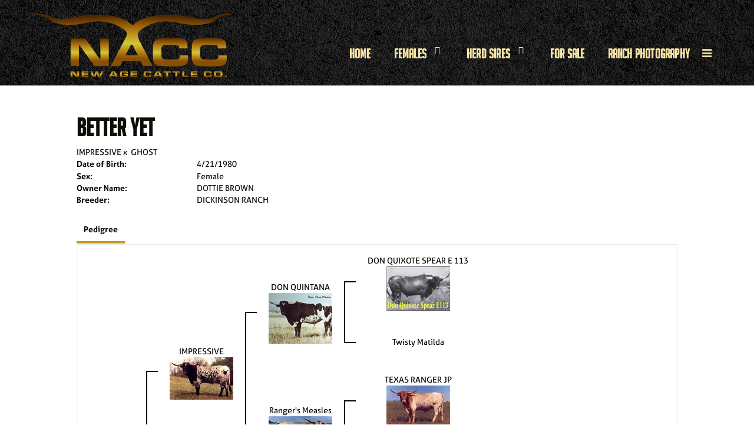

--- FILE ---
content_type: text/html; charset=utf-8
request_url: http://www.newagecattlecompany.com/Default.aspx?AnimalID=479&Name=BETTERYET&sid=1881
body_size: 42812
content:

<!DOCTYPE html>
<html>
<head id="Head1"><meta name="robots" content="noindex" /><title>
	BETTER YET
</title><meta name="Keywords" /><meta name="Description" /><meta name="copyright" content="2026&amp;nbsp;New Age Cattle Co" /><meta name="msvalidate.01" content="10AEC6DFD0F450EFBED6288FCA9D0301" />
        <meta name="viewport" content="width=device-width, initial-scale=1.0" />
    <style id="StylePlaceholder" type="text/css">
        </style><link href="/css/bootstrap.min.css" rel="stylesheet" /><link href="/font-awesome-4.7.0/css/font-awesome.min.css" rel="stylesheet" /><link rel="stylesheet" type="text/css" href="/javascript/magnific-popup/magnific-popup.css?v=1172017" />
    <script src="/javascript/HH_JScript.js" type="text/javascript"></script>
    <script src="/javascript/jquery-1.12.4.min.js" type="text/javascript"></script>
    <script src="/javascript/bootstrap.min.js" type="text/javascript"></script>    
    <script type="text/javascript" src='https://www.google.com/recaptcha/api.js'></script>

<script language="javascript" src="/javascript/animaldetailcarousel.js" ></script><meta property="og:image" content="http://www.newagecattlecompany.com/Sites/918/newagecattlelogo.png" /><link href="/Telerik.Web.UI.WebResource.axd?d=PMrIT5dOWaVYIcpFWUE4nM7uSL-evdKDcWDBRtdMmWKyhC_VmyOTM6RcCfxBLja5ORp1ecehI88FlTttEUegrlZIUmsWvMusFOwptMuEJWs-d42_Nk8v9Ha7DSp4chO10&amp;t=638840874637275692&amp;compress=1&amp;_TSM_CombinedScripts_=%3b%3bTelerik.Web.UI%2c+Version%3d2025.1.416.462%2c+Culture%3dneutral%2c+PublicKeyToken%3d121fae78165ba3d4%3aen-US%3aced1f735-5c2a-4218-bd68-1813924fe936%3a1e75e40c%3ad7e35272%3a505983de%3aa957bcf1" type="text/css" rel="stylesheet" /><link id="phResponsiveWebsiteCSS" rel="stylesheet" type="text/css" href="css/responsive.css?638929942655171721" /><link id="hostdefault" rel="stylesheet" type="text/css" href="/Sites/0/default.css?637479354207077143" /><link id="skindefault" rel="stylesheet" type="text/css" href="/Sites/918/Skins/skin.css?638598412466204806" /><link rel="icon" href="/Sites/918/image/favicon.png" /><link rel="apple-touch-icon" href="/Sites/918/image/favicon.png" /><link rel="icon" href="/Sites/918/image/favicon.png" /></head>
<body id="Body">
    <noscript>
        Your browser does not have javascript/scripting enabled. To proceed, you must enable
        javascript/scripting.
    </noscript>
    <form name="form1" method="post" action="http://www.newagecattlecompany.com/Default.aspx?AnimalID=479&amp;Name=BETTERYET&amp;sid=1881" id="form1" enctype="multipart/form-data" style="height: 100%;">
<div>
<input type="hidden" name="ScriptManager1_TSM" id="ScriptManager1_TSM" value="" />
<input type="hidden" name="StyleSheetManager1_TSSM" id="StyleSheetManager1_TSSM" value="" />
<input type="hidden" name="__EVENTTARGET" id="__EVENTTARGET" value="" />
<input type="hidden" name="__EVENTARGUMENT" id="__EVENTARGUMENT" value="" />
<input type="hidden" name="__VIEWSTATE" id="__VIEWSTATE" value="8qTj5h7wc8uVbvU8HLDr9XqYzvTxkjC6slgWCd0SnLPbv+sotx8xh0+KNHniA8mxgXzliHFxT2WUbHfFBnD8Oas/5THRJR6+lhp3miIuJF+Uh+HbsHs6fNePDF67v+qscd8g8nCQhkDwZhdwSWN5vef5s0CX98Qcd8Xy226kEug9qHavQ1ov2gSdfepMrZeaYX+OmZPSxc/mb/g2t8mbRL3zndryw6FCcE/[base64]/IkxLhjreS2y1x6w2OWQ0YmMPn8yezUc0HCKytuJmiGAk0SzbQ8zpoJfTHOPnxtDDOIXFpTodGPRfc/Iku0UHw6M9Dr8J2H0ipju81KaebpXq0s+B19BqGRbUN0KWzA/zIYxIXo8sy3DDv5x4vPXWg5NserzAUKPNoqn1Hz5zmwW0/Fpnbp6gJn42CJqx5NNnVQwhmTkKJWNkxxuAuA2D8c9bM/rY5NZKxaN0B6PH+nzTfjKJeu4PkZgubCR+HAxnBMq4IbwT2jzqj1J5wI5OimfhJ3rcGPkwnhLcIqVterRV4PUU+ncLgP9jpy9H5+s7srUTxDn0Pg/71h3yK35Wa8qjyf3Aw4Cyq1hq1zDSta0Xdt/q3sq5Z7M1gHXaRwknUz7JeJnaFrFGNrPEYsEwDvJqwS7BLa82rqldcVyInY3fxrXo7P3CyIblmBUgmcjirDPZqIGxCdeDR/nhxjRVw7pN5h3mwdb8PnSVhAOjyEn2Tu/n+SSd/9/30RSMAe2JSN+sCjH628PA8potv8rjh4P8v46Nke4xTmKZTh5T85j9/bBoQgfnEOVs1ogOBk3CFdwexMEO8CIif4MmLoR3Bz7J5hl5SleuGVrJi1nSlACMd7JVDlsFsl/TVxdjtRca7RR28xEDk8BnUrXk//U9EEUu0fJNxA9OUoaPzKelkwMFVWNfOk5DSsRSSRIbxRKUP2Ge04k8oquDH/h5UvGJ6BSbazSa08TKB17RbaHngQemchMb9UkPcwSYaU3l95p6MQ1bjoFl/LDKOxo6ZsD1E7l+bPNZ2MJ0vR9Uee884z+fC44jDLLTvzjKkbr8NJUpcgSjFOYs/YxXiVL+irZrJsobAgoW41NEnoEEbkJlruaO+23UZa1hcCkUiHvAGVG1FYc6lOX3rDymccnV6dp1N/cd+rhxQS59M31q+ea1pPRFaBE64T11Nq9mez+hVEYOO1h5W0cqXkQctZ3aF2FScAjrQmi5Pv/RelEW2/mAFppmpR1MGm/ifJo9vcJaL/G4pGc2S6XbYwD5OjuOD4atMK3TN10URpMgw25dw1Vl1tAmiMsSqyBgwFoXlECUsi3mogBS47fuSw9AFmOv4/rylCrwA9OVsu5PfcqSVqAc8AoRz6FDhTeOXUxhRAnROjb796tg0XQWlwcMxYNuAHVfxCzVXmrMNC0frHVPuN6+d/nC0ZPM9FQpGozoP9/eD1iCoIQA8jMV7mNM+8E9ban9BvZ0yCK1QAXjnXVjP5HeA0Jgx2XAqgqg15elsPqeSvvBkV/IbjxSWZEOUV2/LfZcu2THCBnJWQluU4RTWJWUu3jGIfHSOsS6kCcj4qEP/O0VfHh51LzijjKTYounkEwNIUKDKk8pL/vTIDiKKGvs2NE41r0Wozv9yFDAfIuRzl9NZLj0kU3kX9fvZ+8GW/FwXJlJAteZ+5VfB2N5MhBDh4MNKpQJtQfItNwip/iL8bOab35E90c7xm72Ma/WmaiInFiOhG9bpxU7/1nOD0Uk6kILcgeTIesEnuSpbd5ai7aXrh87/UZPRzdj6HoPQLdc+nhqELCYk7fuvp8Qa61w0WUBDCdtbkPlLB0X+4pJSb41GMfm96rYmGYsybZTjtiC/1baqLWQzE/lq36iYzMM8NzK1kv6D5TMDaTtYn/LXFmkCjv6t0lkn0QcB2grQuSE8MjxWQqbOIzpLvNYNJKnGjlB90DTdRCZVXI2aFJtbjjGzXwt9dBvCOCF4cS8Ld7sb78U+rm9lBIsx+kPKm8rQlQe1nUGS+qH/J40eY7TZRyrO/[base64]/[base64]/YfTQODp+LT80Qd3PwKoN2Wdy3bhQWK9cW1ItwS0MHCvSTVfJMF2agD/amZyr3mVMtyVNfOnjEJJCjVAJmbMWMQAnJkKaNuAfDodrzd29zerv2QehOeKhfYyqvl4nF6X7bcFgZnPrbEjAfGXjRiyDKBT/dki+vMTkUDtwKCG3mLm/T8NTBttQhol5CS1GxD9v8FL6yt/jMrTf65ifs8KOFdHK25H5g2n/nRr3tn122d7+RlnoSoUkYkxmzwwaKfJoeuzdmPkXevvukRTjm0pGjNmeo8XeIvpBRSDP8PTaNVS46qxjIlKeLebk6kaNozChX9aMrZptJgpnU+69hDrOoDQ3Cl4rAqlsqDyEbOto6MXuTKOT1GkwIWKJ3PacBc3ZnKiGw7M/0ZmJyenqZOeZdOBuQnlOas66HyC8jdixhDRQIRbGfywkjxdDuCsh6iA23o7yxcwDeGcnHW6mbQG2avcd7IrE4TS6cKGxEq7ZHkm22WmSgBBBEHWD5IaZFzqRQe4meTsf5jhiH5ZwpElEFGN8YymnMlOca6I0PHmxSD5xPF8e+EpGe3ElODt5eMdFYDK2AS2/GUrPjBoHNPG3C/kHBAsMEaWmR5rmW/HNTuYnuTBXGXR8pNoibWQhXCFc/F+4Actpb8tXZ03kdNtn7fw2h2jPMQPjKxbX0Xr4nP0Ze+wLrVDqVEG5jOV+1+nC+uUxx84/jFEw6uqBf/dun1O1pR/sBClSZrakVTDXX6Ex3T6ExIrUQ2pX9Uqq9xdcQsmImjmvrjEWtLtd43oFuJhJJ2ez2Hw8o8wk3yPtHC4y/cy2ff6oPSGIK5pS6OicAPsoAiXLfNp1mEaLGeiGw==" />
</div>

<script type="text/javascript">
//<![CDATA[
var theForm = document.forms['form1'];
if (!theForm) {
    theForm = document.form1;
}
function __doPostBack(eventTarget, eventArgument) {
    if (!theForm.onsubmit || (theForm.onsubmit() != false)) {
        theForm.__EVENTTARGET.value = eventTarget;
        theForm.__EVENTARGUMENT.value = eventArgument;
        theForm.submit();
    }
}
//]]>
</script>


<script src="/WebResource.axd?d=pynGkmcFUV13He1Qd6_TZNZr42xUqmA1cu5uT6JWy71MV02kNwuLGL617JfsWitqyEH-aZNltMZEefcYkF3E3w2&amp;t=638901356248157332" type="text/javascript"></script>


<script src="/Telerik.Web.UI.WebResource.axd?_TSM_HiddenField_=ScriptManager1_TSM&amp;compress=1&amp;_TSM_CombinedScripts_=%3b%3bAjaxControlToolkit%2c+Version%3d4.1.50401.0%2c+Culture%3dneutral%2c+PublicKeyToken%3d28f01b0e84b6d53e%3aen-US%3a5da0a7c3-4bf6-4d4c-b5d5-f0137ca3a302%3aea597d4b%3ab25378d2%3bTelerik.Web.UI%2c+Version%3d2025.1.416.462%2c+Culture%3dneutral%2c+PublicKeyToken%3d121fae78165ba3d4%3aen-US%3aced1f735-5c2a-4218-bd68-1813924fe936%3a16e4e7cd%3a33715776%3af7645509%3a24ee1bba%3ac128760b%3a1e771326%3a88144a7a%3a8c2d243e" type="text/javascript"></script>
<div>

	<input type="hidden" name="__VIEWSTATEGENERATOR" id="__VIEWSTATEGENERATOR" value="CA0B0334" />
</div>
        <script type="text/javascript">
//<![CDATA[
Sys.WebForms.PageRequestManager._initialize('ScriptManager1', 'form1', ['tamsweb$pagemodule_AnimalDetail$uptPnlProgeny',''], [], [], 90, '');
//]]>
</script>

        
        <div>
            
    
<link href="https://use.fontawesome.com/releases/v5.14.0/css/all.css" rel="stylesheet">
    <link rel="stylesheet" href="https://use.typekit.net/gvc7vhl.css">

<div id="amsweb_skinPageLayout" class="t-container t-container-fluid">
	<div class="t-container-inner">
		<header>
			<div class="t-row page-navigation">
				<div class="nav-container">
					
                                <nav class="navbar navbar-default adminHide">
                                    <a class="navbar-brand adminHide logo" href="/">
                                        <img src="/Sites/918/Skins/images/logo.png" alt="New Age Cattle Co. logo" height="57" width="350">
                                    </a>
                                    
<div class="radmenu-responsive">
<div id="amsweb_RADMENU1_radNavigation" class="RadNavigation RadNavigation_Default" style="height:30px;">
						<!-- 2025.1.416.462 --><div class="rnvRootGroupWrapper">
							<ul class="rnvRootGroup rnvGroup">
								<li class="rnvItem rnvFirst"><a class="rnvRootLink rnvLink" title="Home" href="/Default.aspx?action=home"><span class="rnvText">Home</span></a></li><li class="rnvItem"><a class="rnvRootLink rnvLink" title="Females" href="/Females"><span class="rnvText">Females</span><span class="rnvToggle radIcon"></span></a><div class="rnvSlide">
									<div class="radPopup rnvPopup">
										<ul class="rnvUL">
											<li class="rnvItem rnvFirst"><a class="rnvLink" title="Heifers" href="/Heifers"><span class="rnvText">Heifers</span></a></li><li class="rnvItem"><a class="rnvLink" title="Elite Foundation Female Partnership" href="/Elite-Foundation-Female-Partnership"><span class="rnvText">Elite Foundation Female Partnership</span></a></li><li class="rnvItem rnvLast"><a class="rnvLink" title="Black &amp; White Herd" href="/Black-and-White-Herd"><span class="rnvText">Black & White Herd</span></a></li>
										</ul>
									</div>
								</div></li><li class="rnvItem"><a class="rnvRootLink rnvLink" title="Herd Sires" href="/Herd-Sires"><span class="rnvText">Herd Sires</span><span class="rnvToggle radIcon"></span></a><div class="rnvSlide">
									<div class="radPopup rnvPopup">
										<ul class="rnvUL">
											<li class="rnvItem rnvFirst"><a class="rnvLink" title="Jr. Herd Sires" href="/Jr-Herd-Sires"><span class="rnvText">Jr. Herd Sires</span></a></li><li class="rnvItem rnvLast"><a class="rnvLink" title="Steers" href="/Steers"><span class="rnvText">Steers</span></a></li>
										</ul>
									</div>
								</div></li><li class="rnvItem"><a class="rnvRootLink rnvLink" title="For Sale" href="/For-Sale"><span class="rnvText">For Sale</span></a></li><li class="rnvItem"><a class="rnvRootLink rnvLink" title="Ranch Photography" href="/Ranch-Photography"><span class="rnvText">Ranch Photography</span></a></li><li class="rnvItem"><a class="rnvRootLink rnvLink" title="Texas Treasure Sale" href="/Texas-Treasure-Sale"><span class="rnvText">Texas Treasure Sale</span></a></li><li class="rnvItem"><a class="rnvRootLink rnvLink" title="Ranch News" href="/Ranch-News"><span class="rnvText">Ranch News</span></a></li><li class="rnvItem rnvLast"><a class="rnvRootLink rnvLink" title="Contact " href="/Contact"><span class="rnvText">Contact </span></a></li>
							</ul>
						</div><div class="rnvHiddenGroups">
							
						</div><input id="amsweb_RADMENU1_radNavigation_ClientState" name="amsweb_RADMENU1_radNavigation_ClientState" type="hidden" />
					</div>
</div>

                                </nav>
                            
				</div>
			</div>
		</header><div class="content-container main-content">
			<div class="t-col t-col-12">
				<div class="t-col-inner">
					
                    <div id="amsweb_contentpane"><div id="amsweb_PageModulePanelOuterpagemodule_AnimalDetail" class="PageModulePanelOuter">
						<div id="amsweb_PageModulePanelpagemodule_AnimalDetail" class="PageModulePanel">
							

<style type="text/css">
    .Content_Wrapper, .Boxes_Wrapper {
        overflow: hidden;
        position: relative; /* set width ! */
    }

    .Content, .Boxes_Content {
        position: absolute;
        top: 0;
        left: 0;
    }

    .Boxes {
        width: 400px;
        height: 100px;
    }

    .Boxes_Wrapper {
        width: 400px;
        height: 116px;
        top: 0px;
        left: 5px;
        white-space: nowrap;
    }

        .Boxes_Wrapper img {
            display: inline;
        }

    .BoxesSlider {
        width: 400px;
        margin: 4px 0 0px;
    }

        .BoxesSlider .radslider {
            margin: 0 auto;
        }

    .infiniteCarousel {
        position: relative;
        height: 120px;
        text-align: center;
        overflow: hidden;
    }

        .infiniteCarousel .wrapper {
            width: 272px;
            overflow: auto;
            min-height: 11em;
            position: absolute;
            left: 0;
            right: 0;
            top: 0;
            height: 120px;
            margin: 0 auto;
        }

            .infiniteCarousel .wrapper ul {
                width: 9999px;
                list-style-image: none;
                list-style-position: outside;
                list-style-type: none;
                position: absolute;
                top: 0;
                margin: 0;
                padding: 0;
            }

        .infiniteCarousel ul li {
            display: block;
            float: left;
            width: 136px;
            height: 110px;
            padding-top: 10px;
            font-size: 11px;
            font-family: Arial;
            text-align: center;
            margin: 0 auto;
        }

            .infiniteCarousel ul li b {
                font-size: 11.5px;
                font-weight: 700;
                font-family: Arial;
                display: block;
                margin-top: 7px;
            }

            .infiniteCarousel ul li a, .infiniteCarousel ul li a:active, .infiniteCarousel ul li a:visited {
                text-decoration: none;
                border: hidden;
                border: 0;
                border: none;
            }

        .infiniteCarousel .forward {
            background-position: 0 0;
            right: 0;
            display: block;
            background: url(/Images/next.gif) no-repeat 0 0;
            text-indent: -9999px;
            position: absolute;
            top: 10px;
            cursor: pointer;
            height: 66px;
            width: 27px;
        }

        .infiniteCarousel .back {
            background-position: 0 -72px;
            left: 0;
            display: block;
            background: url(/Images/prev.gif) no-repeat 0 0;
            text-indent: -999px;
            position: absolute;
            top: 10px;
            cursor: pointer;
            height: 66px;
            width: 27px;
        }

        .infiniteCarousel .thumbnail {
            width: 108px;
        }

    a img {
        border: none;
    }

    .addthis_counter, .addthis_counter .addthis_button_expanded {
        color: #000 !important;
    }

    .animalMedical td.rgSorted {
        background-color: #fff !important;
    }

    .animalMedical th.rgSorted {
        border: 1px solid;
        border-color: #fff #dcf2fc #3c7fb1 #8bbdde;
        border-top-width: 0;
        background: 0 -2300px repeat-x #a6d9f4 url(/WebResource.axd?d=GGZuOoGk3rktUs6hQ4y52R0V5dTjV4oW5fpDU3d6XmNsF4laJnOh1Ck4RhYZH4bDenKzZ9KeDhaP4LrwlE8AS0AfYuBf-ccWkDQ6xbX1KVp4qZhB0Ly-EZl99rh3Hr2aa0To_bbdG6NXSXdqEXJ-u8QKBzQQXTYYTg_sgdFChZA1&t=636138644440371322);
    }
</style>
<script language="javascript" type="text/javascript">
    $(document).ready(function () {
        showCarousel();
    });

    function showCarousel() {
        $('.infiniteCarousel').infiniteCarousel();
        $(".infiniteCarousel").show();
    }

    var initialValue;
    var initialValue2;

    function HandleClientLoaded2(sender, eventArgs) {
        initialValue2 = sender.get_minimumValue();
        HandleClientValueChange2(sender, null);
    }

    function HandleClientValueChange2(sender, eventArgs) {
        var wrapperDiv = document.getElementById('boxes_wrapper');
        var contentDiv = document.getElementById('boxes_content');

        var oldValue = (eventArgs) ? eventArgs.get_oldValue() : sender.get_minimumValue();
        var change = sender.get_value() - oldValue;

        var contentDivWidth = contentDiv.scrollWidth - wrapperDiv.offsetWidth;
        var calculatedChangeStep = contentDivWidth / ((sender.get_maximumValue() - sender.get_minimumValue()) / sender.get_smallChange());

        initialValue2 = initialValue2 - change * calculatedChangeStep;

        if (sender.get_value() == sender.get_minimumValue()) {
            contentDiv.style.left = 0 + 'px';
            initialValue2 = sender.get_minimumValue();
        }
        else {
            contentDiv.style.left = initialValue2 + 'px';
        }
    }

    function loadLargeImage(filename, videoUrl,  date, comments, CourtesyOf) {
        var imgUrl = "/Photos/" + filename.replace("_thumb", "");

        // clear any video iframes
        $("#amsweb_pagemodule_AnimalDetail_divMainImageVideo").children().remove();

        // toggle visibility of video player and image viewer
        $("#amsweb_pagemodule_AnimalDetail_divMainImagePhoto").css("visibility", videoUrl ? "hidden" : "visible");
        $("#amsweb_pagemodule_AnimalDetail_divMainImageVideo").css("visibility", videoUrl ? "visible" : "hidden");

        // process image as normal
        $("#amsweb_pagemodule_AnimalDetail_divMainImagePhoto").css("height", "auto");
        $("#amsweb_pagemodule_AnimalDetail_imgAnimal")[0].style.height = "";
        $("#amsweb_pagemodule_AnimalDetail_imgAnimal")[0].src = imgUrl;
        var onclick = $("#amsweb_pagemodule_AnimalDetail_hypLargeImage")[0].getAttribute("onclick");

        if (typeof (onclick) != "function") {
            $("#amsweb_pagemodule_AnimalDetail_hypLargeImage")[0].setAttribute('onClick', 'window.open("' + imgUrl + '","window","toolbar=0,directories=0,location=0,status=1,menubar=0,resizeable=1,scrollbars=1,width=850,height=625")');
        } else {
            $("#amsweb_pagemodule_AnimalDetail_hypLargeImage")[0].onclick = function () { window.open('"' + imgUrl + '"', "window", "toolbar=0,directories=0,location=0,status=1,menubar=0,resizeable=1,scrollbars=1,width=850,height=625"); };
        }
        $("#amsweb_pagemodule_AnimalDetail_litImageDate")[0].innerHTML = "";
        if (date != "")
            $("#amsweb_pagemodule_AnimalDetail_litImageDate")[0].innerHTML = "Date of Photo: " + date.replace(" 12:00:00 AM", "");
        $("#amsweb_pagemodule_AnimalDetail_litImageDescription")[0].innerHTML = "";
        if (CourtesyOf != "")
            $("#amsweb_pagemodule_AnimalDetail_litImageDescription")[0].innerHTML = "Courtesy of " + CourtesyOf;

        $("#imageComments")[0].innerHTML = "";
        if (comments != "")
            $("#imageComments")[0].innerHTML = comments;

        // add video embed or hide it
        if (videoUrl) {
            // squish the image (since we're using visibility instead of display)
            $("#amsweb_pagemodule_AnimalDetail_divMainImagePhoto").css("height", "0");

            // build the embed element
            videoUrl = videoUrl.replace("&t=", "?start=");
            var embed = "<iframe style=\"width: 100%; height: 250px;\" src=\"https://www.youtube.com/embed/";
            embed += videoUrl;
            embed += "\" frameborder=\"0\" allow=\"accelerometer; autoplay; encrypted-media; gyroscope; picture-in-picture\" allowfullscreen></iframe>";

            // add the youtube embed iframe
            $("#amsweb_pagemodule_AnimalDetail_divMainImageVideo").append(embed);
        }
    }

</script>

<script src="javascript/jellekralt_responsiveTabs/js/jquery.responsiveTabs.js?v=2"></script>
<link type="text/css" rel="stylesheet" href="javascript/jellekralt_responsiveTabs/css/responsive-tabs.css" />

<div class="t-container t-container-fluid">
								<div class="t-container-inner">
									<div class="t-row">
										<div class="t-col t-col-7 t-col-xs-12 t-col-sm-12">
											<div class="t-col-inner">
												
                    <!-- Right Hand Column Animal Details -->
                    <div class="t-row">
													<div class="t-col t-col-12">
														<div class="t-col-inner">
															
                                <!-- Animal Name -->
                                
                                <h2 class="PageHeadingTitle" style="margin: 0px; padding: 0px;">
                                    BETTER YET</h2>
                            
														</div>
													</div>
												</div>
                    <div class="t-row">
													<div id="amsweb_pagemodule_AnimalDetail_tcolSireDam" class="t-col t-col-12">
														<div class="t-col-inner">
															
                                <!-- Animal Father x Mother -->
                                <a href='/Default.aspx?AnimalID=317&Name=IMPRESSIVE&sid=1881'>IMPRESSIVE</a>
                                x&nbsp;
                                <a href='/Default.aspx?AnimalID=1637&Name=GHOST&sid=1881'>GHOST</a>
                            
														</div>
													</div>
												</div>
                    <!-- Animal Date of Birth -->
                    <div id="amsweb_pagemodule_AnimalDetail_tRowDOB" class="t-row">
													<div class="t-col t-col-4 t-col-xs-12 t-col-sm-12">
														<div class="t-col-inner">
															
                                <span class="fieldLabel">Date of Birth:</span>
                            
														</div>
													</div><div class="t-col t-col-4 t-col-xs-12 t-col-sm-12">
														<div class="t-col-inner">
															
                                4/21/1980
                            
														</div>
													</div>
												</div>
                    <!-- Description information -->
                    <div class="t-row">
													<div class="t-col t-col-4 t-col-xs-12 t-col-sm-12 fieldLabel">
														<div class="t-col-inner">
															
                                
                            
														</div>
													</div><div class="t-col t-col-8 t-col-xs-12 t-col-sm-12">
														<div class="t-col-inner">
															
                                
                            
														</div>
													</div>
												</div>
                    <!-- Animal Info detail rows -->
                    
                            <div class="t-row">
													<div class="t-col t-col-4 t-col-xs-12 t-col-sm-12">
														<div class="t-col-inner">
															
                                        <span class="fieldLabel">
                                            Sex:
                                        </span>
                                    
														</div>
													</div><div class="t-col t-col-8 t-col-xs-12 t-col-sm-12">
														<div class="t-col-inner">
															
                                        <div class="animal-detail-comments">
                                            Female
                                        </div>
                                    
														</div>
													</div>
												</div>
                        
                            <div class="t-row">
													<div class="t-col t-col-4 t-col-xs-12 t-col-sm-12">
														<div class="t-col-inner">
															
                                        <span class="fieldLabel">
                                            Owner Name:
                                        </span>
                                    
														</div>
													</div><div class="t-col t-col-8 t-col-xs-12 t-col-sm-12">
														<div class="t-col-inner">
															
                                        <div class="animal-detail-comments">
                                            DOTTIE BROWN
                                        </div>
                                    
														</div>
													</div>
												</div>
                        
                            <div class="t-row">
													<div class="t-col t-col-4 t-col-xs-12 t-col-sm-12">
														<div class="t-col-inner">
															
                                        <span class="fieldLabel">
                                            Breeder:
                                        </span>
                                    
														</div>
													</div><div class="t-col t-col-8 t-col-xs-12 t-col-sm-12">
														<div class="t-col-inner">
															
                                        <div class="animal-detail-comments">
                                            DICKINSON RANCH
                                        </div>
                                    
														</div>
													</div>
												</div>
                        
                    
                    <!-- Other site -->
                    
                    <div class="t-row">

												</div>
                
											</div>
										</div>
									</div><div class="t-row animal-detail-tabs">
										<div id="amsweb_pagemodule_AnimalDetail_viewAnimal" class="t-col t-col-12">
											<div class="t-col-inner">
												
                    <div id="tabsAnimalInfo">
                        <ul>
                            <li id="amsweb_pagemodule_AnimalDetail_tpPedigree"><a href="#tabPedigree">Pedigree</a></li>
                            
                            
                            
                            
                            
                            
                            
                            
                            
                        </ul>

                        <div id="tabPedigree">
                            <div id="amsweb_pagemodule_AnimalDetail_trowPedigree" class="t-row">
													<div class="t-col t-col-12 table-responsive animal-pedigree scrollbar-outer">
														<div class="t-col-inner">
															
                                        
<style>
    #pedigree {
        height: 800px;
    }

        #pedigree td {
            padding-left: 10px;
            padding-right: 10px;
            margin: 0px;
        }

    a.crumbImage img {
        min-width: 108px;
    }

    .line {
        border-top: solid 2px black;
        border-bottom: solid 2px black;
        border-left: solid 2px black;
        width: 20px;
    }

    .line-big {
        height: 405px;
    }

    .line-medium {
        height: 205px;
    }

    .line-small {
        height: 105px;
    }
</style>

<table id="pedigree">
    <tbody>
        <tr>
            <td valign="middle" align="center" rowspan="8">
                BETTER YET
                <br />
                <a id="amsweb_pagemodule_AnimalDetail_ctrlPedigree_imgRoot" title="BETTER YET" class="crumbImage"></a>
            </td>
            <td valign="middle" align="center" rowspan="8">
                <div class="line line-big"></div>
            </td>
            <td valign="middle" align="center" rowspan="4" height="400px">
                <div class="pedigreeLink">
                    <span><a href='Default.aspx?AnimalID=317&Name=IMPRESSIVE&sid=1881'>IMPRESSIVE</a>
                </div>
                <a id="amsweb_pagemodule_AnimalDetail_ctrlPedigree_imgSire" title="IMPRESSIVE" class="crumbImage" href="Default.aspx?AnimalID=317&amp;Name=IMPRESSIVE"><img title="IMPRESSIVE" src="Photos/Impressive_thumb.jpg" alt="" style="border-width:0px;" /></a>
            </td>
            <td valign="middle" align="center" rowspan="4">
                <div class="line line-medium"></div>
            </td>
            <td valign="middle" align="center" rowspan="2" height="200px">
                <div class="pedigreeLink">
                    <span><a href='Default.aspx?AnimalID=726&Name=DONQUINTANA&sid=1881'>DON QUINTANA</a>
                </div>
                <a id="amsweb_pagemodule_AnimalDetail_ctrlPedigree_imgSireSire" title="DON QUINTANA" class="crumbImage" href="Default.aspx?AnimalID=726&amp;Name=DONQUINTANA"><img title="DON QUINTANA" src="Photos/DonQuintana_thumb.jpg" alt="" style="border-width:0px;" /></a>
            </td>
            <td align="middle" align="center" rowspan="2">
                <div class="line line-small"></div>
            </td>
            <td valign="middle" align="center" height="100px">
                <div class="pedigreeLink">
                    <span><a href='Default.aspx?AnimalID=1361&Name=DONQUIXOTESPEARE113&sid=1881'>DON QUIXOTE SPEAR E 113</a>
                </div>
                <a id="amsweb_pagemodule_AnimalDetail_ctrlPedigree_imgSireSireSire" title="DON QUIXOTE SPEAR E 113" class="crumbImage" href="Default.aspx?AnimalID=1361&amp;Name=DONQUIXOTESPEARE113"><img title="DON QUIXOTE SPEAR E 113" src="Photos/DonQuixoteSpearE113_thumb.gif" alt="" style="border-width:0px;" /></a>
            </td>
        </tr>
        <tr>
            <td valign="middle" align="center" height="100px">
                <div class="pedigreeLink">
                    <span><a href='Default.aspx?AnimalID=1014&Name=TwistyMatilda&sid=1881'>Twisty Matilda</a>
                </div>
                <a id="amsweb_pagemodule_AnimalDetail_ctrlPedigree_imgSireSireDam" title="Twisty Matilda" class="crumbImage" href="Default.aspx?AnimalID=1014&amp;Name=TwistyMatilda"></a>
            </td>
        </tr>
        <tr>
            <td valign="middle" align="center" rowspan="2" height="200px">
                <div class="pedigreeLink">
                    <span><a href='Default.aspx?AnimalID=265&Name=RangersMeasles&sid=1881'>Ranger's Measles</a>
                </div>
                <a id="amsweb_pagemodule_AnimalDetail_ctrlPedigree_imgSireDam" title="Ranger&#39;s Measles" class="crumbImage" href="Default.aspx?AnimalID=265&amp;Name=RangersMeasles"><img title="Ranger&#39;s Measles" src="Photos/Ranger&#39;sMeasles_thumb.jpg" alt="" style="border-width:0px;" /></a>
            </td>
            <td valign="middle" align="center" rowspan="2">
                <div class="line line-small"></div>
            </td>
            <td valign="middle" align="center" height="100px">
                <div class="pedigreeLink">
                    <span><a href='Default.aspx?AnimalID=75&Name=TEXASRANGERJP&sid=1881'>TEXAS RANGER JP</a>
                </div>
                <a id="amsweb_pagemodule_AnimalDetail_ctrlPedigree_imgSireDamSire" title="TEXAS RANGER JP" class="crumbImage" href="Default.aspx?AnimalID=75&amp;Name=TEXASRANGERJP"><img title="TEXAS RANGER JP" src="Photos/TexasRangerJP_thumb.jpg" alt="" style="border-width:0px;" /></a>
            </td>
        </tr>
        <tr>
            <td valign="middle" align="center" height="100px">
                <div class="pedigreeLink">
                    <span><a href='Default.aspx?AnimalID=76&Name=MEASLES2849&sid=1881'>MEASLES 2849</a>
                </div>
                <a id="amsweb_pagemodule_AnimalDetail_ctrlPedigree_imgSireDamDam" title="MEASLES 2849" class="crumbImage" href="Default.aspx?AnimalID=76&amp;Name=MEASLES2849"><img title="MEASLES 2849" src="Photos/Measles2849_thumb.jpg" alt="" style="border-width:0px;" /></a>
            </td>
        </tr>
        <tr>
            <td valign="middle" align="center" rowspan="4" height="400px">
                <div class="pedigreeLink">
                    <span><a href='Default.aspx?AnimalID=1637&Name=GHOST&sid=1881'>GHOST</a>
                </div>
                <a id="amsweb_pagemodule_AnimalDetail_ctrlPedigree_imgDam" title="GHOST" class="crumbImage" href="Default.aspx?AnimalID=1637&amp;Name=GHOST"><img title="GHOST" src="Photos/GHOST2_thumb.jpg" alt="" style="border-width:0px;" /></a>
            </td>
            <td valign="middle" align="center" rowspan="4">
                <div class="line line-medium"></div>
            </td>
            <td valign="middle" align="center" rowspan="2" height="200px">
                <div class="pedigreeLink">
                    <span><a href='Default.aspx?AnimalID=710&Name=Sam&sid=1881'>Sam</a>
                </div>
                <a id="amsweb_pagemodule_AnimalDetail_ctrlPedigree_imgDamSire" title="Sam" class="crumbImage" href="Default.aspx?AnimalID=710&amp;Name=Sam"><img title="Sam" src="Photos/Sam_thumb.jpg" alt="" style="border-width:0px;" /></a>
            </td>
            <td valign="middle" align="center" rowspan="2">
                <div class="line line-small"></div>
            </td>
            <td valign="middle" align="center" height="100px">
                <div class="pedigreeLink">
                    <span><a href='Default.aspx?AnimalID=1521&Name=ButlerTexasLonghorn&sid=1881'>Butler Texas Longhorn</a>
                </div>
                <a id="amsweb_pagemodule_AnimalDetail_ctrlPedigree_imgDamSireSire" title="Butler Texas Longhorn" class="crumbImage" href="Default.aspx?AnimalID=1521&amp;Name=ButlerTexasLonghorn"></a>
            </td>
        </tr>
        <tr>
            <td valign="middle" align="center" height="100px">
                <div class="pedigreeLink">
                    <span><a href='Default.aspx?AnimalID=1521&Name=ButlerTexasLonghorn&sid=1881'>Butler Texas Longhorn</a>
                </div>
                <a id="amsweb_pagemodule_AnimalDetail_ctrlPedigree_imgDamSireDam" title="Butler Texas Longhorn" class="crumbImage" href="Default.aspx?AnimalID=1521&amp;Name=ButlerTexasLonghorn"></a>
            </td>
        </tr>
        <tr>
            <td valign="middle" align="center" rowspan="2" height="200px">
                <div class="pedigreeLink">
                    <span><a href='Default.aspx?AnimalID=5658&Name=MissDayton%233&sid=1881'>Miss Dayton #3</a>
                </div>
                <a id="amsweb_pagemodule_AnimalDetail_ctrlPedigree_imgDamDam" title="Miss Dayton #3" class="crumbImage" href="Default.aspx?AnimalID=5658&amp;Name=MissDayton%233"></a>
            </td>
            <td valign="middle" align="center" rowspan="2">
                <div class="line line-small"></div>
            </td>
            <td valign="middle" align="center" height="100px">
                <div class="pedigreeLink">
                    <span><a href='Default.aspx?AnimalID=1521&Name=ButlerTexasLonghorn&sid=1881'>Butler Texas Longhorn</a>
                </div>
                <a id="amsweb_pagemodule_AnimalDetail_ctrlPedigree_imgDamDamSire" title="Butler Texas Longhorn" class="crumbImage" href="Default.aspx?AnimalID=1521&amp;Name=ButlerTexasLonghorn"></a>
            </td>
        </tr>
        <tr>
            <td valign="middle" align="center" height="100px">
                <div class="pedigreeLink">
                    
                </div>
                <a id="amsweb_pagemodule_AnimalDetail_ctrlPedigree_imgDamDamDam" class="crumbImage"></a>
            </td>
        </tr>
    </tbody>
</table>

                                    
														</div>
													</div>
												</div>
                        </div>
                        <div id="tabHonorsAwards">
                            
                        </div>
                        <div id="tabSemen">
                            
                        </div>
                        <div id="tabEmbryo">
                            
                        </div>
                        <div id="tabBreeding">
                            
                        </div>
                        <div id="tabMeasurementHistory">
                            
                        </div>
                        <div id="tabMedical">
                            
                        </div>
                        <div id="tabRelevant">
                            
                        </div>
                        <div id="tabProgeny">
                            <div id="amsweb_pagemodule_AnimalDetail_uptPnlProgeny">
													
                                    
                                
												</div>
                        </div>
                        <div id="tabComments">
                            
                        </div>
                    </div>
                
											</div>
										</div>
									</div>
								</div>
							</div>
<script src="/javascript/jquery.scrollbar.min.js"></script>
<script>
    $('#tabsAnimalInfo').responsiveTabs({
        startCollapsed: 'accordion'
    });
    $(function () {
        $(".animal-detail-comments iframe").wrap("<div class='animal-detail-video'></div>");
    });
    jQuery(document).ready(function () {
        jQuery('.scrollbar-outer').scrollbar();
    });
</script>

						</div>
					</div></div>
                
				</div>
			</div>
		</div><footer class="t-row page-footer adminHide">
			<div class="t-row-wrap page-bottom adminHide">
				<div class="footer-container">
					<div class="t-col t-col-4 t-col-xs-12 t-col-sm-12 bottom-left-col">
						<div class="t-col-inner">
							
                            <ul class="middle-social-icon">
                                    <a href="https://www.facebook.com/profile.php?id=100087486844418" target="_blank">
                                        <i class="fab fa-facebook-f"></i>
                                    </a>
                                    <a href="mailto:newagecattleco@gmail.com">
                                        <i class="fa fa-envelope" aria-hidden="true"></i>
                                    </a>
                            </ul>
                        
						</div>
					</div><div class="t-col t-col-4 t-col-xs-12 t-col-sm-12 bottom-middle-col">
						<div class="t-col-inner">
							
                            <div class="page-bottom-links">
                                <ul>
                                    <li>
                                        <a id="amsweb_Privacy1_hypPrivacy" class="SkinObject" href="PrivacyPolicy">Privacy Policy</a>
                                    </li>
                                    <li>
                                        <a id="amsweb_Terms1_hypTerms" class="SkinObject" href="TermsOfUse">Terms Of Use</a>
                                    </li>
                                    <li>
                                        <a id="amsweb_LOGINLINK1_hypLogin" class="SkinObject" href="javascript:popwin(&#39;https://www.hiredhandams.com/admin/default.aspx&#39;,&#39;toolbar=0,directories=0,location=0,status=1,menubar=0,scrollbars=1,menubar=0,titlebar=0,resizable=1&#39;,&#39;&#39;,&#39;&#39;)">Login</a>
                                    </li>
                                </ul>
                                <span id="amsweb_Copyright2_lblDate" class="SkinObject copyright">©2026 New Age Cattle Co</span>
                            </div>
                        
						</div>
					</div><div class="t-col t-col-4 t-col-xs-12 t-col-sm-12 bottom-right-col">
						<div class="t-col-inner">
							
                            <a id="amsweb_HHLOGO1_hypLogo" title="Hired Hand Software" class="HHLogo" href="http://www.hiredhandsoftware.com" style="display:inline-block;height:60px;"><img title="Hired Hand Software" src="images/logoMedium.png" alt="" style="border-width:0px;" /></a>
                        
						</div>
					</div>
				</div>
			</div>
		</footer>
	</div>
</div>


<!-- Global site tag (gtag.js) - Google Analytics -->
<script async src="https://www.googletagmanager.com/gtag/js?id=G-P5QQT3ZMTR"></script>
<script>
window.dataLayer = window.dataLayer || [];
function gtag(){dataLayer.push(arguments);}
gtag('js', new Date());

gtag('config', 'G-P5QQT3ZMTR');
</script>

    
    

        </div>
    

<script type="text/javascript">
//<![CDATA[
window.__TsmHiddenField = $get('ScriptManager1_TSM');;(function() {
                        function loadHandler() {
                            var hf = $get('StyleSheetManager1_TSSM');
                            if (!hf._RSSM_init) { hf._RSSM_init = true; hf.value = ''; }
                            hf.value += ';Telerik.Web.UI, Version=2025.1.416.462, Culture=neutral, PublicKeyToken=121fae78165ba3d4:en-US:ced1f735-5c2a-4218-bd68-1813924fe936:1e75e40c:d7e35272:505983de:a957bcf1';
                            Sys.Application.remove_load(loadHandler);
                        };
                        Sys.Application.add_load(loadHandler);
                    })();Sys.Application.add_init(function() {
    $create(Telerik.Web.UI.RadNavigation, {"_renderMode":2,"_skin":"Default","clientStateFieldID":"amsweb_RADMENU1_radNavigation_ClientState","collapseAnimation":"{\"type\":12,\"duration\":200}","expandAnimation":"{\"type\":12,\"duration\":0}","nodesData":[{"text":"Home","navigateUrl":"/Default.aspx?action=home"},{"text":"Females","navigateUrl":"/Females","nodes":[{"text":"Heifers","navigateUrl":"/Heifers"},{"text":"Elite Foundation Female Partnership","navigateUrl":"/Elite-Foundation-Female-Partnership"},{"text":"Black \u0026 White Herd","navigateUrl":"/Black-and-White-Herd"}]},{"text":"Herd Sires","navigateUrl":"/Herd-Sires","nodes":[{"text":"Jr. Herd Sires","navigateUrl":"/Jr-Herd-Sires"},{"text":"Steers","navigateUrl":"/Steers"}]},{"text":"For Sale","navigateUrl":"/For-Sale"},{"text":"Ranch Photography","navigateUrl":"/Ranch-Photography"},{"text":"Texas Treasure Sale","navigateUrl":"/Texas-Treasure-Sale"},{"text":"Ranch News","navigateUrl":"/Ranch-News"},{"text":"Contact ","navigateUrl":"/Contact"}]}, {"nodeClicking":OnClientNodeClicking,"nodeMouseEnter":OnClientNodeMouseEnter,"nodeMouseLeave":OnClientNodeMouseLeave}, null, $get("amsweb_RADMENU1_radNavigation"));
});
//]]>
</script>
</form>
    <script src="/javascript/radMenuResponsive.js" type="text/javascript"></script>
</body>
</html>
